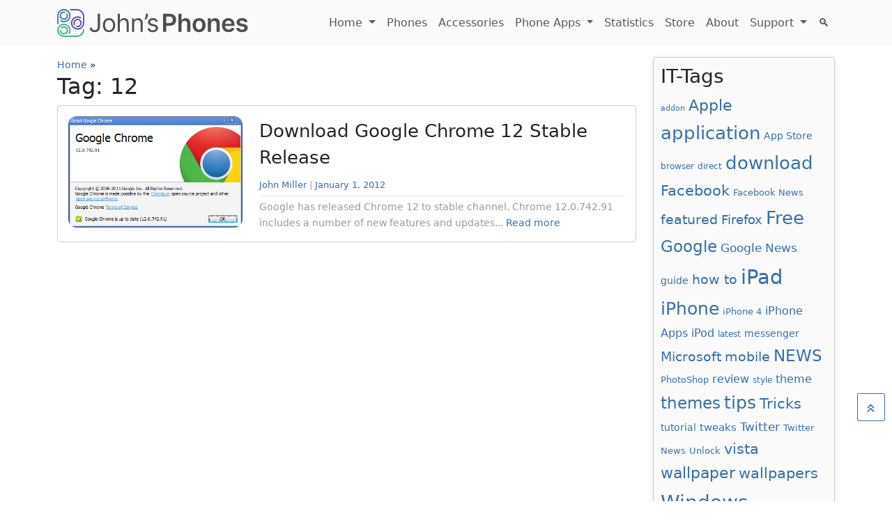

--- FILE ---
content_type: text/html; charset=UTF-8
request_url: https://www.johnsphones.com/tag/12
body_size: 9665
content:
<!DOCTYPE html>
<html lang="en-US">
<head>
	<meta charset="UTF-8">
	<meta name="viewport" content="width=device-width, initial-scale=1, shrink-to-fit=no">

	<meta name='robots' content='index, follow, max-image-preview:large, max-snippet:-1, max-video-preview:-1' />

	<!-- This site is optimized with the Yoast SEO plugin v26.6 - https://yoast.com/wordpress/plugins/seo/ -->
	<title>12 Archives - John&#039;s Phone - The World&#039;s Simplest Cell Phone</title>
	<link rel="canonical" href="https://www.johnsphones.com/tag/12" />
	<meta property="og:locale" content="en_US" />
	<meta property="og:type" content="article" />
	<meta property="og:title" content="12 Archives - John&#039;s Phone - The World&#039;s Simplest Cell Phone" />
	<meta property="og:url" content="https://www.johnsphones.com/tag/12" />
	<meta property="og:site_name" content="John&#039;s Phone - The World&#039;s Simplest Cell Phone" />
	<meta name="twitter:card" content="summary_large_image" />
	<script type="application/ld+json" class="yoast-schema-graph">{"@context":"https://schema.org","@graph":[{"@type":"CollectionPage","@id":"https://www.johnsphones.com/tag/12","url":"https://www.johnsphones.com/tag/12","name":"12 Archives - John&#039;s Phone - The World&#039;s Simplest Cell Phone","isPartOf":{"@id":"https://www.johnsphones.com/#website"},"primaryImageOfPage":{"@id":"https://www.johnsphones.com/tag/12#primaryimage"},"image":{"@id":"https://www.johnsphones.com/tag/12#primaryimage"},"thumbnailUrl":"https://www.johnsphones.com/wp-content/uploads/2019/11/GoogleChrome12Stable.png-resize-440-2C282.jpg","breadcrumb":{"@id":"https://www.johnsphones.com/tag/12#breadcrumb"},"inLanguage":"en-US"},{"@type":"ImageObject","inLanguage":"en-US","@id":"https://www.johnsphones.com/tag/12#primaryimage","url":"https://www.johnsphones.com/wp-content/uploads/2019/11/GoogleChrome12Stable.png-resize-440-2C282.jpg","contentUrl":"https://www.johnsphones.com/wp-content/uploads/2019/11/GoogleChrome12Stable.png-resize-440-2C282.jpg","width":440,"height":282},{"@type":"BreadcrumbList","@id":"https://www.johnsphones.com/tag/12#breadcrumb","itemListElement":[{"@type":"ListItem","position":1,"name":"Home","item":"https://www.johnsphones.com/"},{"@type":"ListItem","position":2,"name":"12"}]},{"@type":"WebSite","@id":"https://www.johnsphones.com/#website","url":"https://www.johnsphones.com/","name":"John&#039;s Phone - The World&#039;s Simplest Cell Phone","description":"Covering mobile news from all over the world","potentialAction":[{"@type":"SearchAction","target":{"@type":"EntryPoint","urlTemplate":"https://www.johnsphones.com/?s={search_term_string}"},"query-input":{"@type":"PropertyValueSpecification","valueRequired":true,"valueName":"search_term_string"}}],"inLanguage":"en-US"}]}</script>
	<!-- / Yoast SEO plugin. -->


<link rel="alternate" type="application/rss+xml" title="John&#039;s Phone - The World&#039;s Simplest Cell Phone &raquo; Feed" href="https://www.johnsphones.com/feed" />
<link rel="alternate" type="application/rss+xml" title="John&#039;s Phone - The World&#039;s Simplest Cell Phone &raquo; Comments Feed" href="https://www.johnsphones.com/comments/feed" />
<link rel="alternate" type="application/rss+xml" title="John&#039;s Phone - The World&#039;s Simplest Cell Phone &raquo; 12 Tag Feed" href="https://www.johnsphones.com/tag/12/feed" />
<style id='wp-img-auto-sizes-contain-inline-css'>
img:is([sizes=auto i],[sizes^="auto," i]){contain-intrinsic-size:3000px 1500px}
/*# sourceURL=wp-img-auto-sizes-contain-inline-css */
</style>
<style id='wp-emoji-styles-inline-css'>

	img.wp-smiley, img.emoji {
		display: inline !important;
		border: none !important;
		box-shadow: none !important;
		height: 1em !important;
		width: 1em !important;
		margin: 0 0.07em !important;
		vertical-align: -0.1em !important;
		background: none !important;
		padding: 0 !important;
	}
/*# sourceURL=wp-emoji-styles-inline-css */
</style>
<style id='classic-theme-styles-inline-css'>
/*! This file is auto-generated */
.wp-block-button__link{color:#fff;background-color:#32373c;border-radius:9999px;box-shadow:none;text-decoration:none;padding:calc(.667em + 2px) calc(1.333em + 2px);font-size:1.125em}.wp-block-file__button{background:#32373c;color:#fff;text-decoration:none}
/*# sourceURL=/wp-includes/css/classic-themes.min.css */
</style>
<link rel='stylesheet' id='affmo-css-client-css' href='https://www.johnsphones.com/wp-content/plugins/AffiliateMediaManagerWP/css/affmo.css?ver=1.0.0' media='all' />
<link rel='stylesheet' id='style-css' href='https://www.johnsphones.com/wp-content/themes/johnsphones/style.css?ver=3.5.0' media='all' />
<link rel='stylesheet' id='main-css' href='https://www.johnsphones.com/wp-content/themes/johnsphones/build/main.css?ver=3.5.0' media='all' />
<script src="https://www.johnsphones.com/wp-content/plugins/AffiliateMediaManagerWP/js/jquery.min.js?ver=1.12.4" id="affmo-js-jquery-js"></script>
<script src="https://www.johnsphones.com/wp-content/plugins/AffiliateMediaManagerWP/js/ads.js?ver=6.9" id="affmo-ads-js-js"></script>
<script src="https://www.johnsphones.com/wp-includes/js/jquery/jquery.min.js?ver=3.7.1" id="jquery-core-js"></script>
<script src="https://www.johnsphones.com/wp-includes/js/jquery/jquery-migrate.min.js?ver=3.4.1" id="jquery-migrate-js"></script>
<link rel="https://api.w.org/" href="https://www.johnsphones.com/wp-json/" /><link rel="alternate" title="JSON" type="application/json" href="https://www.johnsphones.com/wp-json/wp/v2/tags/64" /><link rel="EditURI" type="application/rsd+xml" title="RSD" href="https://www.johnsphones.com/xmlrpc.php?rsd" />
<meta name="generator" content="WordPress 6.9" />
<link rel="icon" href="https://www.johnsphones.com/wp-content/uploads/2023/10/cropped-johns-phones-favicon-32x32.webp" sizes="32x32" />
<link rel="icon" href="https://www.johnsphones.com/wp-content/uploads/2023/10/cropped-johns-phones-favicon-192x192.webp" sizes="192x192" />
<link rel="apple-touch-icon" href="https://www.johnsphones.com/wp-content/uploads/2023/10/cropped-johns-phones-favicon-180x180.webp" />
<meta name="msapplication-TileImage" content="https://www.johnsphones.com/wp-content/uploads/2023/10/cropped-johns-phones-favicon-270x270.webp" />

	<!-- Google tag (gtag.js) -->
	<script async src="https://www.googletagmanager.com/gtag/js?id=G-72HZ56BM41"></script>
	<script>
	  window.dataLayer = window.dataLayer || [];
	  function gtag(){dataLayer.push(arguments);}
	  gtag('js', new Date());

	  gtag('config', 'G-72HZ56BM41');
	</script>

	<!-- Matomo -->
	<script>
	  var _paq = window._paq = window._paq || [];
	  /* tracker methods like "setCustomDimension" should be called before "trackPageView" */
	  _paq.push(['trackPageView']);
	  _paq.push(['enableLinkTracking']);
	  (function() {
	    var u="https://analytics.affmo.com/";
	    _paq.push(['setTrackerUrl', u+'matomo.php']);
	    _paq.push(['setSiteId', '12']);
	    var d=document, g=d.createElement('script'), s=d.getElementsByTagName('script')[0];
	    g.async=true; g.src=u+'matomo.js'; s.parentNode.insertBefore(g,s);
	  })();
	</script>
	<!-- End Matomo Code -->


<script type="application/ld+json">
    {
        "@context": "http://schema.org",
        "@type": "Organization",
        "name": "Johns Phones",
        "url": "https://www.johnsphones.com/",
        "logo": "https://www.johnsphones.com/wp-content/themes/johnsphones/assets/img/logo.svg",
        
        "contactPoint": {
			"@type": "ContactPoint",
			"email": "info@johnsphones.com"
        }
    }
</script>
<style id='global-styles-inline-css'>
:root{--wp--preset--aspect-ratio--square: 1;--wp--preset--aspect-ratio--4-3: 4/3;--wp--preset--aspect-ratio--3-4: 3/4;--wp--preset--aspect-ratio--3-2: 3/2;--wp--preset--aspect-ratio--2-3: 2/3;--wp--preset--aspect-ratio--16-9: 16/9;--wp--preset--aspect-ratio--9-16: 9/16;--wp--preset--color--black: #000000;--wp--preset--color--cyan-bluish-gray: #abb8c3;--wp--preset--color--white: #ffffff;--wp--preset--color--pale-pink: #f78da7;--wp--preset--color--vivid-red: #cf2e2e;--wp--preset--color--luminous-vivid-orange: #ff6900;--wp--preset--color--luminous-vivid-amber: #fcb900;--wp--preset--color--light-green-cyan: #7bdcb5;--wp--preset--color--vivid-green-cyan: #00d084;--wp--preset--color--pale-cyan-blue: #8ed1fc;--wp--preset--color--vivid-cyan-blue: #0693e3;--wp--preset--color--vivid-purple: #9b51e0;--wp--preset--gradient--vivid-cyan-blue-to-vivid-purple: linear-gradient(135deg,rgb(6,147,227) 0%,rgb(155,81,224) 100%);--wp--preset--gradient--light-green-cyan-to-vivid-green-cyan: linear-gradient(135deg,rgb(122,220,180) 0%,rgb(0,208,130) 100%);--wp--preset--gradient--luminous-vivid-amber-to-luminous-vivid-orange: linear-gradient(135deg,rgb(252,185,0) 0%,rgb(255,105,0) 100%);--wp--preset--gradient--luminous-vivid-orange-to-vivid-red: linear-gradient(135deg,rgb(255,105,0) 0%,rgb(207,46,46) 100%);--wp--preset--gradient--very-light-gray-to-cyan-bluish-gray: linear-gradient(135deg,rgb(238,238,238) 0%,rgb(169,184,195) 100%);--wp--preset--gradient--cool-to-warm-spectrum: linear-gradient(135deg,rgb(74,234,220) 0%,rgb(151,120,209) 20%,rgb(207,42,186) 40%,rgb(238,44,130) 60%,rgb(251,105,98) 80%,rgb(254,248,76) 100%);--wp--preset--gradient--blush-light-purple: linear-gradient(135deg,rgb(255,206,236) 0%,rgb(152,150,240) 100%);--wp--preset--gradient--blush-bordeaux: linear-gradient(135deg,rgb(254,205,165) 0%,rgb(254,45,45) 50%,rgb(107,0,62) 100%);--wp--preset--gradient--luminous-dusk: linear-gradient(135deg,rgb(255,203,112) 0%,rgb(199,81,192) 50%,rgb(65,88,208) 100%);--wp--preset--gradient--pale-ocean: linear-gradient(135deg,rgb(255,245,203) 0%,rgb(182,227,212) 50%,rgb(51,167,181) 100%);--wp--preset--gradient--electric-grass: linear-gradient(135deg,rgb(202,248,128) 0%,rgb(113,206,126) 100%);--wp--preset--gradient--midnight: linear-gradient(135deg,rgb(2,3,129) 0%,rgb(40,116,252) 100%);--wp--preset--font-size--small: 13px;--wp--preset--font-size--medium: 20px;--wp--preset--font-size--large: 36px;--wp--preset--font-size--x-large: 42px;--wp--preset--spacing--20: 0.44rem;--wp--preset--spacing--30: 0.67rem;--wp--preset--spacing--40: 1rem;--wp--preset--spacing--50: 1.5rem;--wp--preset--spacing--60: 2.25rem;--wp--preset--spacing--70: 3.38rem;--wp--preset--spacing--80: 5.06rem;--wp--preset--shadow--natural: 6px 6px 9px rgba(0, 0, 0, 0.2);--wp--preset--shadow--deep: 12px 12px 50px rgba(0, 0, 0, 0.4);--wp--preset--shadow--sharp: 6px 6px 0px rgba(0, 0, 0, 0.2);--wp--preset--shadow--outlined: 6px 6px 0px -3px rgb(255, 255, 255), 6px 6px rgb(0, 0, 0);--wp--preset--shadow--crisp: 6px 6px 0px rgb(0, 0, 0);}:where(.is-layout-flex){gap: 0.5em;}:where(.is-layout-grid){gap: 0.5em;}body .is-layout-flex{display: flex;}.is-layout-flex{flex-wrap: wrap;align-items: center;}.is-layout-flex > :is(*, div){margin: 0;}body .is-layout-grid{display: grid;}.is-layout-grid > :is(*, div){margin: 0;}:where(.wp-block-columns.is-layout-flex){gap: 2em;}:where(.wp-block-columns.is-layout-grid){gap: 2em;}:where(.wp-block-post-template.is-layout-flex){gap: 1.25em;}:where(.wp-block-post-template.is-layout-grid){gap: 1.25em;}.has-black-color{color: var(--wp--preset--color--black) !important;}.has-cyan-bluish-gray-color{color: var(--wp--preset--color--cyan-bluish-gray) !important;}.has-white-color{color: var(--wp--preset--color--white) !important;}.has-pale-pink-color{color: var(--wp--preset--color--pale-pink) !important;}.has-vivid-red-color{color: var(--wp--preset--color--vivid-red) !important;}.has-luminous-vivid-orange-color{color: var(--wp--preset--color--luminous-vivid-orange) !important;}.has-luminous-vivid-amber-color{color: var(--wp--preset--color--luminous-vivid-amber) !important;}.has-light-green-cyan-color{color: var(--wp--preset--color--light-green-cyan) !important;}.has-vivid-green-cyan-color{color: var(--wp--preset--color--vivid-green-cyan) !important;}.has-pale-cyan-blue-color{color: var(--wp--preset--color--pale-cyan-blue) !important;}.has-vivid-cyan-blue-color{color: var(--wp--preset--color--vivid-cyan-blue) !important;}.has-vivid-purple-color{color: var(--wp--preset--color--vivid-purple) !important;}.has-black-background-color{background-color: var(--wp--preset--color--black) !important;}.has-cyan-bluish-gray-background-color{background-color: var(--wp--preset--color--cyan-bluish-gray) !important;}.has-white-background-color{background-color: var(--wp--preset--color--white) !important;}.has-pale-pink-background-color{background-color: var(--wp--preset--color--pale-pink) !important;}.has-vivid-red-background-color{background-color: var(--wp--preset--color--vivid-red) !important;}.has-luminous-vivid-orange-background-color{background-color: var(--wp--preset--color--luminous-vivid-orange) !important;}.has-luminous-vivid-amber-background-color{background-color: var(--wp--preset--color--luminous-vivid-amber) !important;}.has-light-green-cyan-background-color{background-color: var(--wp--preset--color--light-green-cyan) !important;}.has-vivid-green-cyan-background-color{background-color: var(--wp--preset--color--vivid-green-cyan) !important;}.has-pale-cyan-blue-background-color{background-color: var(--wp--preset--color--pale-cyan-blue) !important;}.has-vivid-cyan-blue-background-color{background-color: var(--wp--preset--color--vivid-cyan-blue) !important;}.has-vivid-purple-background-color{background-color: var(--wp--preset--color--vivid-purple) !important;}.has-black-border-color{border-color: var(--wp--preset--color--black) !important;}.has-cyan-bluish-gray-border-color{border-color: var(--wp--preset--color--cyan-bluish-gray) !important;}.has-white-border-color{border-color: var(--wp--preset--color--white) !important;}.has-pale-pink-border-color{border-color: var(--wp--preset--color--pale-pink) !important;}.has-vivid-red-border-color{border-color: var(--wp--preset--color--vivid-red) !important;}.has-luminous-vivid-orange-border-color{border-color: var(--wp--preset--color--luminous-vivid-orange) !important;}.has-luminous-vivid-amber-border-color{border-color: var(--wp--preset--color--luminous-vivid-amber) !important;}.has-light-green-cyan-border-color{border-color: var(--wp--preset--color--light-green-cyan) !important;}.has-vivid-green-cyan-border-color{border-color: var(--wp--preset--color--vivid-green-cyan) !important;}.has-pale-cyan-blue-border-color{border-color: var(--wp--preset--color--pale-cyan-blue) !important;}.has-vivid-cyan-blue-border-color{border-color: var(--wp--preset--color--vivid-cyan-blue) !important;}.has-vivid-purple-border-color{border-color: var(--wp--preset--color--vivid-purple) !important;}.has-vivid-cyan-blue-to-vivid-purple-gradient-background{background: var(--wp--preset--gradient--vivid-cyan-blue-to-vivid-purple) !important;}.has-light-green-cyan-to-vivid-green-cyan-gradient-background{background: var(--wp--preset--gradient--light-green-cyan-to-vivid-green-cyan) !important;}.has-luminous-vivid-amber-to-luminous-vivid-orange-gradient-background{background: var(--wp--preset--gradient--luminous-vivid-amber-to-luminous-vivid-orange) !important;}.has-luminous-vivid-orange-to-vivid-red-gradient-background{background: var(--wp--preset--gradient--luminous-vivid-orange-to-vivid-red) !important;}.has-very-light-gray-to-cyan-bluish-gray-gradient-background{background: var(--wp--preset--gradient--very-light-gray-to-cyan-bluish-gray) !important;}.has-cool-to-warm-spectrum-gradient-background{background: var(--wp--preset--gradient--cool-to-warm-spectrum) !important;}.has-blush-light-purple-gradient-background{background: var(--wp--preset--gradient--blush-light-purple) !important;}.has-blush-bordeaux-gradient-background{background: var(--wp--preset--gradient--blush-bordeaux) !important;}.has-luminous-dusk-gradient-background{background: var(--wp--preset--gradient--luminous-dusk) !important;}.has-pale-ocean-gradient-background{background: var(--wp--preset--gradient--pale-ocean) !important;}.has-electric-grass-gradient-background{background: var(--wp--preset--gradient--electric-grass) !important;}.has-midnight-gradient-background{background: var(--wp--preset--gradient--midnight) !important;}.has-small-font-size{font-size: var(--wp--preset--font-size--small) !important;}.has-medium-font-size{font-size: var(--wp--preset--font-size--medium) !important;}.has-large-font-size{font-size: var(--wp--preset--font-size--large) !important;}.has-x-large-font-size{font-size: var(--wp--preset--font-size--x-large) !important;}
/*# sourceURL=global-styles-inline-css */
</style>
</head>


<body class="archive tag tag-64 wp-theme-johnsphones">


<a href="#main" class="visually-hidden-focusable">Skip to main content</a>

<div id="wrapper">
		<header>
		<nav id="header" class="navbar navbar-expand-md navbar-light">
			<div class="container">
				<a class="navbar-brand" href="https://www.johnsphones.com" title="John&#039;s Phone &#8211; The World&#039;s Simplest Cell Phone" rel="home">
											
						<img src="https://www.johnsphones.com/wp-content/themes/johnsphones/assets/img/logo.svg" alt="John&#039;s Phone &#8211; The World&#039;s Simplest Cell Phone" />
									</a>

				<button class="navbar-toggler" type="button" data-bs-toggle="collapse" data-bs-target="#navbar" aria-controls="navbar" aria-expanded="false" aria-label="Toggle navigation">
					<span class="navbar-toggler-icon"></span>
				</button>

				<div id="navbar" class="collapse navbar-collapse">
					<ul id="menu-top-menu" class="navbar-nav ms-auto"><li itemscope="itemscope" itemtype="https://www.schema.org/SiteNavigationElement" id="menu-item-6" class="menu-item menu-item-type-custom menu-item-object-custom menu-item-has-children nav-item menu-item-6 dropdown"><a title="Home" href="/" aria-haspopup="true" class="nav-link dropdown-toggle" aria-expanded="false">Home <span class="caret"></span></a><ul role="menu" class="dropdown-menu"><li itemscope="itemscope" itemtype="https://www.schema.org/SiteNavigationElement" id="menu-item-6112" class="menu-item menu-item-type-post_type menu-item-object-page menu-item-6112"><a title="Photo Gallery" href="https://www.johnsphones.com/photo-gallery/item26" class="dropdown-item">Photo Gallery</a></li>
<li itemscope="itemscope" itemtype="https://www.schema.org/SiteNavigationElement" id="menu-item-6113" class="menu-item menu-item-type-post_type menu-item-object-page menu-item-6113"><a title="Downloads" href="https://www.johnsphones.com/support/media-downloads/item17" class="dropdown-item">Downloads</a></li>
</ul>
</li>
<li itemscope="itemscope" itemtype="https://www.schema.org/SiteNavigationElement" id="menu-item-8878" class="menu-item menu-item-type-post_type menu-item-object-page nav-item menu-item-8878"><a title="Phones" href="https://www.johnsphones.com/phone-reviews" class="nav-link">Phones</a></li>
<li itemscope="itemscope" itemtype="https://www.schema.org/SiteNavigationElement" id="menu-item-8877" class="menu-item menu-item-type-post_type menu-item-object-page nav-item menu-item-8877"><a title="Accessories" href="https://www.johnsphones.com/phone-accessories" class="nav-link">Accessories</a></li>
<li itemscope="itemscope" itemtype="https://www.schema.org/SiteNavigationElement" id="menu-item-8876" class="menu-item menu-item-type-post_type menu-item-object-page menu-item-has-children nav-item menu-item-8876 dropdown"><a title="Phone Apps" href="https://www.johnsphones.com/apps" aria-haspopup="true" class="nav-link dropdown-toggle" aria-expanded="false">Phone Apps <span class="caret"></span></a><ul role="menu" class="dropdown-menu"><li itemscope="itemscope" itemtype="https://www.schema.org/SiteNavigationElement" id="menu-item-8902" class="menu-item menu-item-type-post_type menu-item-object-page menu-item-8902"><a title="Casino Mobile Phone Apps" href="https://www.johnsphones.com/apps/casino" class="dropdown-item">Casino Mobile Phone Apps</a></li>
<li itemscope="itemscope" itemtype="https://www.schema.org/SiteNavigationElement" id="menu-item-9488" class="menu-item menu-item-type-post_type menu-item-object-page menu-item-9488"><a title="Trading Apps: Forex and Crypto" href="https://www.johnsphones.com/apps/trading" class="dropdown-item">Trading Apps: Forex and Crypto</a></li>
<li itemscope="itemscope" itemtype="https://www.schema.org/SiteNavigationElement" id="menu-item-9996" class="menu-item menu-item-type-post_type menu-item-object-page menu-item-9996"><a title="Slots Apps" href="https://www.johnsphones.com/slots/apps" class="dropdown-item">Slots Apps</a></li>
<li itemscope="itemscope" itemtype="https://www.schema.org/SiteNavigationElement" id="menu-item-11969" class="menu-item menu-item-type-post_type menu-item-object-page menu-item-11969"><a title="Roulette Apps" href="https://www.johnsphones.com/roulette/apps" class="dropdown-item">Roulette Apps</a></li>
<li itemscope="itemscope" itemtype="https://www.schema.org/SiteNavigationElement" id="menu-item-10118" class="menu-item menu-item-type-post_type menu-item-object-page menu-item-10118"><a title="Blackjack Apps" href="https://www.johnsphones.com/blackjack/apps" class="dropdown-item">Blackjack Apps</a></li>
<li itemscope="itemscope" itemtype="https://www.schema.org/SiteNavigationElement" id="menu-item-11974" class="menu-item menu-item-type-post_type menu-item-object-page menu-item-11974"><a title="Video Poker Apps" href="https://www.johnsphones.com/video-poker/apps" class="dropdown-item">Video Poker Apps</a></li>
</ul>
</li>
<li itemscope="itemscope" itemtype="https://www.schema.org/SiteNavigationElement" id="menu-item-8875" class="menu-item menu-item-type-post_type menu-item-object-page nav-item menu-item-8875"><a title="Statistics" href="https://www.johnsphones.com/statistics" class="nav-link">Statistics</a></li>
<li itemscope="itemscope" itemtype="https://www.schema.org/SiteNavigationElement" id="menu-item-6114" class="menu-item menu-item-type-post_type menu-item-object-page nav-item menu-item-6114"><a title="Store" href="https://www.johnsphones.com/store/item9" class="nav-link">Store</a></li>
<li itemscope="itemscope" itemtype="https://www.schema.org/SiteNavigationElement" id="menu-item-6115" class="menu-item menu-item-type-post_type menu-item-object-page nav-item menu-item-6115"><a title="About" href="https://www.johnsphones.com/about/item4" class="nav-link">About</a></li>
<li itemscope="itemscope" itemtype="https://www.schema.org/SiteNavigationElement" id="menu-item-6105" class="menu-item menu-item-type-post_type menu-item-object-page menu-item-has-children nav-item menu-item-6105 dropdown"><a title="Support" href="https://www.johnsphones.com/support" aria-haspopup="true" class="nav-link dropdown-toggle" aria-expanded="false">Support <span class="caret"></span></a><ul role="menu" class="dropdown-menu"><li itemscope="itemscope" itemtype="https://www.schema.org/SiteNavigationElement" id="menu-item-6116" class="menu-item menu-item-type-post_type menu-item-object-page menu-item-6116"><a title="FAQ" href="https://www.johnsphones.com/support/faq/item35" class="dropdown-item">FAQ</a></li>
<li itemscope="itemscope" itemtype="https://www.schema.org/SiteNavigationElement" id="menu-item-6117" class="menu-item menu-item-type-post_type menu-item-object-page menu-item-6117"><a title="John&#039;s Manual" href="https://www.johnsphones.com/support/johns-manual/item57" class="dropdown-item">John&#8217;s Manual</a></li>
<li itemscope="itemscope" itemtype="https://www.schema.org/SiteNavigationElement" id="menu-item-6118" class="menu-item menu-item-type-post_type menu-item-object-page menu-item-6118"><a title="Warranty" href="https://www.johnsphones.com/support/warranty/item36" class="dropdown-item">Warranty</a></li>
<li itemscope="itemscope" itemtype="https://www.schema.org/SiteNavigationElement" id="menu-item-6119" class="menu-item menu-item-type-post_type menu-item-object-page menu-item-6119"><a title="Contact" href="https://www.johnsphones.com/support/contact/item23" class="dropdown-item">Contact</a></li>
</ul>
</li>
<li><a class="nav-link" id="search-toggle" href="javascript:void(0)"><span class="inner"><span>SEARCH</span> 🔍</span></a></li></ul>				</div><!-- /.navbar-collapse -->
			</div><!-- /.container -->
		</nav><!-- /#header -->
	</header>
	
	<main id="main" class="container">
							<div class="row">
						<div class="col-md-9 col-sm-12">
							<div id="breadcrumbs"><span><span><a href="https://www.johnsphones.com/">Home</a></span> » <span class="breadcrumb_last" aria-current="page">12</span></span></div>					<header class="page-header">
		<h1 class="page-title">Tag: 12</h1>
			</header>
<div class="container">
	<div class="row">
	
<article id="post-5793" class="col-12 post-5793 post type-post status-publish format-standard has-post-thumbnail hentry category-windows category-windows-apps tag-64 tag-browser tag-channel tag-chrome tag-direct tag-download tag-free tag-google tag-installer tag-offline tag-stable tag-windows tag-windows-apps-166">
	<div class="row">
		<a class="col-12 col-sm-4"><div class="thumbnail"><img width="440" height="282" src="https://www.johnsphones.com/wp-content/uploads/2019/11/GoogleChrome12Stable.png-resize-440-2C282.jpg" class="attachment-large size-large wp-post-image" alt="" decoding="async" fetchpriority="high" srcset="https://www.johnsphones.com/wp-content/uploads/2019/11/GoogleChrome12Stable.png-resize-440-2C282.jpg 440w, https://www.johnsphones.com/wp-content/uploads/2019/11/GoogleChrome12Stable.png-resize-440-2C282-300x192.jpg 300w" sizes="(max-width: 440px) 100vw, 440px" /></div></a>
		<div class="col-12 col-sm-8">
			<h2>
				<a href="https://www.johnsphones.com/windows/download-google-chrome-12-stable-release" title="Permalink to Download Google Chrome 12 Stable Release" rel="bookmark">Download Google Chrome 12 Stable Release</a>
			</h2>
							<div class="entry-meta">
					<div class="jp-post-meta-data"><span class="author-meta post-meta vcard"><a class="url fn n" href="https://www.johnsphones.com/author/admin" title="View all posts by John Miller" rel="author">John Miller</a></span> | <span class="post-meta"><a href="https://www.johnsphones.com/windows/download-google-chrome-12-stable-release" title="January 1, 2012 - 10:22 am" rel="bookmark"><time class="entry-date" datetime="2012-01-01T10:22:47+00:00">January 1, 2012</time></a></span></div><hr class="my-1" />				</div><!-- /.entry-meta -->
						<div class="entry-excerpt">
				Google has released Chrome 12 to stable channel. Chrome 12.0.742.91 includes a number of new features and updates... <a href="https://www.johnsphones.com/windows/download-google-chrome-12-stable-release">Read more</a>			</div>
		</div>
	</div><!-- /.row -->
</article><!-- /#post-5793 -->
	</div>
</div>
								</div><!-- /.col -->

						<div id="sidebar" class="col-md-3 col-sm-12 order-sm-last">
					<div id="widget-area" class="widget-area" role="complementary">
				<div class="widget-wrapper"><h3 class="widget-title">IT-Tags</h3><nav aria-label="IT-Tags"><div class="tagcloud"><a href="https://www.johnsphones.com/tag/addon" class="tag-cloud-link tag-link-150 tag-link-position-1" style="font-size: 8pt;" aria-label="addon (15 items)">addon</a>
<a href="https://www.johnsphones.com/tag/apple" class="tag-cloud-link tag-link-307 tag-link-position-2" style="font-size: 16.26pt;" aria-label="Apple (60 items)">Apple</a>
<a href="https://www.johnsphones.com/tag/application" class="tag-cloud-link tag-link-334 tag-link-position-3" style="font-size: 19.34pt;" aria-label="application (102 items)">application</a>
<a href="https://www.johnsphones.com/tag/app-store" class="tag-cloud-link tag-link-306 tag-link-position-4" style="font-size: 10.24pt;" aria-label="App Store (22 items)">App Store</a>
<a href="https://www.johnsphones.com/tag/browser" class="tag-cloud-link tag-link-486 tag-link-position-5" style="font-size: 8.84pt;" aria-label="browser (17 items)">browser</a>
<a href="https://www.johnsphones.com/tag/direct" class="tag-cloud-link tag-link-728 tag-link-position-6" style="font-size: 8.84pt;" aria-label="direct (17 items)">direct</a>
<a href="https://www.johnsphones.com/tag/download" class="tag-cloud-link tag-link-753 tag-link-position-7" style="font-size: 19.34pt;" aria-label="download (102 items)">download</a>
<a href="https://www.johnsphones.com/tag/facebook" class="tag-cloud-link tag-link-855 tag-link-position-8" style="font-size: 15.98pt;" aria-label="Facebook (58 items)">Facebook</a>
<a href="https://www.johnsphones.com/tag/facebook-news" class="tag-cloud-link tag-link-862 tag-link-position-9" style="font-size: 9.68pt;" aria-label="Facebook News (20 items)">Facebook News</a>
<a href="https://www.johnsphones.com/tag/featured" class="tag-cloud-link tag-link-888 tag-link-position-10" style="font-size: 13.88pt;" aria-label="featured (41 items)">featured</a>
<a href="https://www.johnsphones.com/tag/firefox" class="tag-cloud-link tag-link-907 tag-link-position-11" style="font-size: 13.46pt;" aria-label="Firefox (38 items)">Firefox</a>
<a href="https://www.johnsphones.com/tag/free" class="tag-cloud-link tag-link-948 tag-link-position-12" style="font-size: 19.34pt;" aria-label="Free (101 items)">Free</a>
<a href="https://www.johnsphones.com/tag/google" class="tag-cloud-link tag-link-1037 tag-link-position-13" style="font-size: 17.24pt;" aria-label="Google (72 items)">Google</a>
<a href="https://www.johnsphones.com/tag/google-news" class="tag-cloud-link tag-link-1055 tag-link-position-14" style="font-size: 13.04pt;" aria-label="Google News (35 items)">Google News</a>
<a href="https://www.johnsphones.com/tag/guide" class="tag-cloud-link tag-link-1093 tag-link-position-15" style="font-size: 10.52pt;" aria-label="guide (23 items)">guide</a>
<a href="https://www.johnsphones.com/tag/how-to" class="tag-cloud-link tag-link-1152 tag-link-position-16" style="font-size: 13.88pt;" aria-label="how to (41 items)">how to</a>
<a href="https://www.johnsphones.com/tag/ipad" class="tag-cloud-link tag-link-1288 tag-link-position-17" style="font-size: 22pt;" aria-label="iPad (157 items)">iPad</a>
<a href="https://www.johnsphones.com/tag/iphone" class="tag-cloud-link tag-link-1313 tag-link-position-18" style="font-size: 18.78pt;" aria-label="iPhone (93 items)">iPhone</a>
<a href="https://www.johnsphones.com/tag/iphone-4" class="tag-cloud-link tag-link-1317 tag-link-position-19" style="font-size: 9.96pt;" aria-label="iPhone 4 (21 items)">iPhone 4</a>
<a href="https://www.johnsphones.com/tag/iphone-apps" class="tag-cloud-link tag-link-1324 tag-link-position-20" style="font-size: 12.06pt;" aria-label="iPhone Apps (30 items)">iPhone Apps</a>
<a href="https://www.johnsphones.com/tag/ipod" class="tag-cloud-link tag-link-1364 tag-link-position-21" style="font-size: 11.92pt;" aria-label="iPod (29 items)">iPod</a>
<a href="https://www.johnsphones.com/tag/latest" class="tag-cloud-link tag-link-1456 tag-link-position-22" style="font-size: 8.84pt;" aria-label="latest (17 items)">latest</a>
<a href="https://www.johnsphones.com/tag/messenger" class="tag-cloud-link tag-link-1601 tag-link-position-23" style="font-size: 10.52pt;" aria-label="messenger (23 items)">messenger</a>
<a href="https://www.johnsphones.com/tag/microsoft" class="tag-cloud-link tag-link-1612 tag-link-position-24" style="font-size: 14.02pt;" aria-label="Microsoft (42 items)">Microsoft</a>
<a href="https://www.johnsphones.com/tag/mobile" class="tag-cloud-link tag-link-1643 tag-link-position-25" style="font-size: 14.16pt;" aria-label="mobile (43 items)">mobile</a>
<a href="https://www.johnsphones.com/tag/news" class="tag-cloud-link tag-link-1929 tag-link-position-26" style="font-size: 17.24pt;" aria-label="NEWS (72 items)">NEWS</a>
<a href="https://www.johnsphones.com/tag/photoshop" class="tag-cloud-link tag-link-2084 tag-link-position-27" style="font-size: 9.68pt;" aria-label="PhotoShop (20 items)">PhotoShop</a>
<a href="https://www.johnsphones.com/tag/review" class="tag-cloud-link tag-link-2264 tag-link-position-28" style="font-size: 11.64pt;" aria-label="review (28 items)">review</a>
<a href="https://www.johnsphones.com/tag/style" class="tag-cloud-link tag-link-2541 tag-link-position-29" style="font-size: 8.84pt;" aria-label="style (17 items)">style</a>
<a href="https://www.johnsphones.com/tag/theme" class="tag-cloud-link tag-link-2704 tag-link-position-30" style="font-size: 11.92pt;" aria-label="theme (29 items)">theme</a>
<a href="https://www.johnsphones.com/tag/themes" class="tag-cloud-link tag-link-2706 tag-link-position-31" style="font-size: 17.24pt;" aria-label="themes (71 items)">themes</a>
<a href="https://www.johnsphones.com/tag/tips" class="tag-cloud-link tag-link-2724 tag-link-position-32" style="font-size: 18.92pt;" aria-label="tips (95 items)">tips</a>
<a href="https://www.johnsphones.com/tag/tricks" class="tag-cloud-link tag-link-2775 tag-link-position-33" style="font-size: 16.12pt;" aria-label="Tricks (59 items)">Tricks</a>
<a href="https://www.johnsphones.com/tag/tutorial" class="tag-cloud-link tag-link-2789 tag-link-position-34" style="font-size: 10.52pt;" aria-label="tutorial (23 items)">tutorial</a>
<a href="https://www.johnsphones.com/tag/tweaks" class="tag-cloud-link tag-link-2796 tag-link-position-35" style="font-size: 10.94pt;" aria-label="tweaks (25 items)">tweaks</a>
<a href="https://www.johnsphones.com/tag/twitter" class="tag-cloud-link tag-link-2807 tag-link-position-36" style="font-size: 12.48pt;" aria-label="Twitter (32 items)">Twitter</a>
<a href="https://www.johnsphones.com/tag/twitter-news" class="tag-cloud-link tag-link-2812 tag-link-position-37" style="font-size: 9.68pt;" aria-label="Twitter News (20 items)">Twitter News</a>
<a href="https://www.johnsphones.com/tag/unlock" class="tag-cloud-link tag-link-2827 tag-link-position-38" style="font-size: 9.4pt;" aria-label="Unlock (19 items)">Unlock</a>
<a href="https://www.johnsphones.com/tag/vista" class="tag-cloud-link tag-link-2884 tag-link-position-39" style="font-size: 15.42pt;" aria-label="vista (53 items)">vista</a>
<a href="https://www.johnsphones.com/tag/wallpaper" class="tag-cloud-link tag-link-2907 tag-link-position-40" style="font-size: 16.26pt;" aria-label="wallpaper (60 items)">wallpaper</a>
<a href="https://www.johnsphones.com/tag/wallpapers" class="tag-cloud-link tag-link-2908 tag-link-position-41" style="font-size: 15.84pt;" aria-label="wallpapers (56 items)">wallpapers</a>
<a href="https://www.johnsphones.com/tag/windows" class="tag-cloud-link tag-link-2955 tag-link-position-42" style="font-size: 21.3pt;" aria-label="Windows (140 items)">Windows</a>
<a href="https://www.johnsphones.com/tag/windows-7" class="tag-cloud-link tag-link-2956 tag-link-position-43" style="font-size: 20.18pt;" aria-label="Windows 7 (116 items)">Windows 7</a>
<a href="https://www.johnsphones.com/tag/windows-8" class="tag-cloud-link tag-link-3082 tag-link-position-44" style="font-size: 11.92pt;" aria-label="Windows 8 (29 items)">Windows 8</a>
<a href="https://www.johnsphones.com/tag/xp" class="tag-cloud-link tag-link-3523 tag-link-position-45" style="font-size: 14.58pt;" aria-label="xp (46 items)">xp</a></div>
</nav></div>			</div><!-- /.widget-area -->
			</div><!-- /#sidebar -->
	
				</div><!-- /.row -->
					</main><!-- /#main -->
		<script>
  setTimeout(function(){
    if(!document.getElementById('JasHAAffsaMosaAdsANa2i')) {
      jQuery('a[target="_blank"]').removeAttr('target');
    }
  }, 1000);
</script>
		<footer id="footer">
			<div class="container">
				<div class="row">
					<nav class="col-12 mt-3"><ul class="menu nav justify-content-center"><li class="menu-item menu-item-type-post_type menu-item-object-page nav-item"><a href="https://www.johnsphones.com/about/item4" class="nav-link">About</a></li>
<li class="menu-item menu-item-type-post_type menu-item-object-page nav-item"><a href="https://www.johnsphones.com/support/contact/item23" class="nav-link">Contact</a></li>
</ul></nav>						<div class="col-12">
										<div class="textwidget"><p>The reviews and opinions expressed on this website are based on the personal experiences and expertise of our reviewers. We aim to provide honest and unbiased opinions on various tech devices, including smartphones, headphones, and other gadgets. However, it is important to understand that the reviews on this website are provided for informational purposes only.</p>
<p>Please use the information on this website as a part of your research but consider consulting multiple sources before making any purchasing decisions. </p>
<p>This is not official John&#8217;s Phones website. This website is just about simplest phones (John&#8217;s Phone for example), Apple, Android and all not ordinary phone models (luxury/strange/extreme/special). Shop online at John’s Store &#8211; no phones for sale, just samples to look at. A trade name of Phone from the Supermarket BV, John’s Phone is designed by John Doe Amsterdam and manufactured in China.</p>
</div>
								</div>
					
					<div class="col-12">
						<p>&copy; 2026 John&#039;s Phone &#8211; The World&#039;s Simplest Cell Phone. All rights reserved.</p>
					</div>
				</div><!-- /.row -->
			</div><!-- /.container -->
		</footer><!-- /#footer -->
	</div><!-- /#wrapper -->
	<div class='search-form-wrapper'>
		<div class='search-form-overlay'></div>
		<form class="search-form" role="search" method="get" action="https://www.johnsphones.com/">
	<label class='search-form-label'>Type something and Enter</label>
	<input class='search-text' name='s' value="" type='text' placeholder="Type something and Enter"/>
	<button class='search-submit' type='submit'><i class="fa fa-search"></i></button>
</form>	</div>
	
	<script type="speculationrules">
{"prefetch":[{"source":"document","where":{"and":[{"href_matches":"/*"},{"not":{"href_matches":["/wp-*.php","/wp-admin/*","/wp-content/uploads/*","/wp-content/*","/wp-content/plugins/*","/wp-content/themes/johnsphones/*","/*\\?(.+)"]}},{"not":{"selector_matches":"a[rel~=\"nofollow\"]"}},{"not":{"selector_matches":".no-prefetch, .no-prefetch a"}}]},"eagerness":"conservative"}]}
</script>
<script id="affmo-js-js-extra">
var front = {"ajaxurl":"https://www.johnsphones.com/wp-admin/admin-ajax.php"};
//# sourceURL=affmo-js-js-extra
</script>
<script src="https://www.johnsphones.com/wp-content/plugins/AffiliateMediaManagerWP/js/affmo.js?ver=6.9" id="affmo-js-js"></script>
<script src="https://www.johnsphones.com/wp-content/themes/johnsphones/build/main.js?ver=3.5.0" id="mainjs-js"></script>
<script id="wp-emoji-settings" type="application/json">
{"baseUrl":"https://s.w.org/images/core/emoji/17.0.2/72x72/","ext":".png","svgUrl":"https://s.w.org/images/core/emoji/17.0.2/svg/","svgExt":".svg","source":{"concatemoji":"https://www.johnsphones.com/wp-includes/js/wp-emoji-release.min.js?ver=6.9"}}
</script>
<script type="module">
/*! This file is auto-generated */
const a=JSON.parse(document.getElementById("wp-emoji-settings").textContent),o=(window._wpemojiSettings=a,"wpEmojiSettingsSupports"),s=["flag","emoji"];function i(e){try{var t={supportTests:e,timestamp:(new Date).valueOf()};sessionStorage.setItem(o,JSON.stringify(t))}catch(e){}}function c(e,t,n){e.clearRect(0,0,e.canvas.width,e.canvas.height),e.fillText(t,0,0);t=new Uint32Array(e.getImageData(0,0,e.canvas.width,e.canvas.height).data);e.clearRect(0,0,e.canvas.width,e.canvas.height),e.fillText(n,0,0);const a=new Uint32Array(e.getImageData(0,0,e.canvas.width,e.canvas.height).data);return t.every((e,t)=>e===a[t])}function p(e,t){e.clearRect(0,0,e.canvas.width,e.canvas.height),e.fillText(t,0,0);var n=e.getImageData(16,16,1,1);for(let e=0;e<n.data.length;e++)if(0!==n.data[e])return!1;return!0}function u(e,t,n,a){switch(t){case"flag":return n(e,"\ud83c\udff3\ufe0f\u200d\u26a7\ufe0f","\ud83c\udff3\ufe0f\u200b\u26a7\ufe0f")?!1:!n(e,"\ud83c\udde8\ud83c\uddf6","\ud83c\udde8\u200b\ud83c\uddf6")&&!n(e,"\ud83c\udff4\udb40\udc67\udb40\udc62\udb40\udc65\udb40\udc6e\udb40\udc67\udb40\udc7f","\ud83c\udff4\u200b\udb40\udc67\u200b\udb40\udc62\u200b\udb40\udc65\u200b\udb40\udc6e\u200b\udb40\udc67\u200b\udb40\udc7f");case"emoji":return!a(e,"\ud83e\u1fac8")}return!1}function f(e,t,n,a){let r;const o=(r="undefined"!=typeof WorkerGlobalScope&&self instanceof WorkerGlobalScope?new OffscreenCanvas(300,150):document.createElement("canvas")).getContext("2d",{willReadFrequently:!0}),s=(o.textBaseline="top",o.font="600 32px Arial",{});return e.forEach(e=>{s[e]=t(o,e,n,a)}),s}function r(e){var t=document.createElement("script");t.src=e,t.defer=!0,document.head.appendChild(t)}a.supports={everything:!0,everythingExceptFlag:!0},new Promise(t=>{let n=function(){try{var e=JSON.parse(sessionStorage.getItem(o));if("object"==typeof e&&"number"==typeof e.timestamp&&(new Date).valueOf()<e.timestamp+604800&&"object"==typeof e.supportTests)return e.supportTests}catch(e){}return null}();if(!n){if("undefined"!=typeof Worker&&"undefined"!=typeof OffscreenCanvas&&"undefined"!=typeof URL&&URL.createObjectURL&&"undefined"!=typeof Blob)try{var e="postMessage("+f.toString()+"("+[JSON.stringify(s),u.toString(),c.toString(),p.toString()].join(",")+"));",a=new Blob([e],{type:"text/javascript"});const r=new Worker(URL.createObjectURL(a),{name:"wpTestEmojiSupports"});return void(r.onmessage=e=>{i(n=e.data),r.terminate(),t(n)})}catch(e){}i(n=f(s,u,c,p))}t(n)}).then(e=>{for(const n in e)a.supports[n]=e[n],a.supports.everything=a.supports.everything&&a.supports[n],"flag"!==n&&(a.supports.everythingExceptFlag=a.supports.everythingExceptFlag&&a.supports[n]);var t;a.supports.everythingExceptFlag=a.supports.everythingExceptFlag&&!a.supports.flag,a.supports.everything||((t=a.source||{}).concatemoji?r(t.concatemoji):t.wpemoji&&t.twemoji&&(r(t.twemoji),r(t.wpemoji)))});
//# sourceURL=https://www.johnsphones.com/wp-includes/js/wp-emoji-loader.min.js
</script>

	<a id="scroll-to-top" onclick="window.scrollTo(0, 0);"><span style="transform:rotate(-90deg);">&raquo;</span></a>
</body>
</html>

